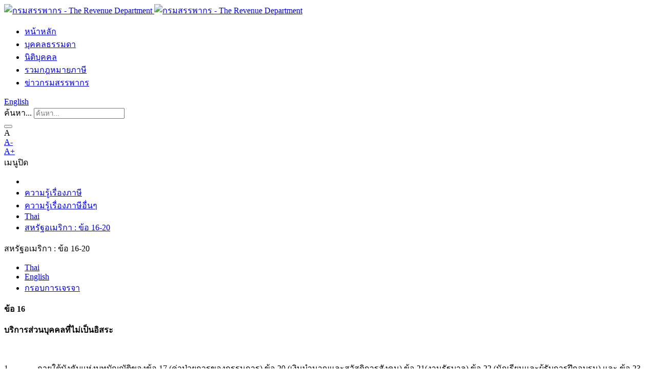

--- FILE ---
content_type: text/html; charset=utf-8
request_url: https://www.rd.go.th/2661.html
body_size: 10730
content:
<!DOCTYPE html>
<html lang="th-TH" class="no-js">
<head>

<meta charset="utf-8">
<!-- 
	do website by typo3inspire.com

	This website is powered by TYPO3 - inspiring people to share!
	TYPO3 is a free open source Content Management Framework initially created by Kasper Skaarhoj and licensed under GNU/GPL.
	TYPO3 is copyright 1998-2026 of Kasper Skaarhoj. Extensions are copyright of their respective owners.
	Information and contribution at https://typo3.org/
-->

<base href="/">


<meta name="generator" content="TYPO3 CMS" />
<meta name="keywords" content="กรมสรรพากร,ภาษี,ภาษีเงินได้,ภาษีเงินได้บุคคลธรรมดา,ภาษีหัก ณ ที่จ่าย,ภาษีเงินได้นิติบุคคล,ภาษีธุรกิจเฉพาะ,ยื่นแบบผ่านอินเทอร์เน็ต, ภาษีมูลค่าเพิ่ม,ขอคืนภาษี" />
<meta name="robots" content="index,follow" />
<meta name="author" content="กรมสรรพากร" />
<meta name="description" content="การจ่ายภาษีหน้าที่ของคนไทยทุกคน คนไทยต้องรู้จักการเสริมสร้างความรู้ความเข้าใจเรื่องภาษีเกี่ยวกับภาษีเงินได้บุคคลธรรมดา ภาษีเงินได้นิติบุคคล ภาษีมูลค่าเพิ่ม ภาษีธุรกิจเฉพาะ และอากรแสตมป์" />
<meta property="og:description" content="กรมสรรพากร จัดเก็บภาษีทันสมัย ใส่ใจบริการ ยึดมั่นธรรมภิบาล เพื่อพัฒนาการเศรษฐกิจและสังคมไทย" />
<meta property="og:type" content="website" />
<meta property="og:site_name" content="กรมสรรพากร" />
<meta property="og:image" content="typo3conf/ext/rdinter_theme13/Resources/Public/Images/og_the-revenue-department.jpg" />
<meta property="og:url" content="https://www.rd.go.th/2661.html" />
<meta property="og:title" content="สหรัฐอเมริกา : ข้อ  16-20" />
<meta name="twitter:card" content="summary" />
<meta name="twitter:site" content="@revenuedept" />
<meta name="twitter:creator" content="@revenuedept" />
<meta name="twitter:description" content="กรมสรรพากร จัดเก็บภาษีทันสมัย ใส่ใจบริการ ยึดมั่นธรรมภิบาล เพื่อพัฒนาการเศรษฐกิจและสังคมไทย" />
<meta name="twitter:image" content="typo3conf/ext/rdinter_theme13/Resources/Public/Images/og_the-revenue-department.jpg" />
<meta name="twitter:title" content="สหรัฐอเมริกา : ข้อ  16-20" />
<meta name="rdlang" content="th" />
<meta name="revisit-after" content="7 days" />
<meta name="date" content="08/12/2011" />
<meta name="category" content="knowledge" />
<meta name="keyword" content="ความรู้เรื่องภาษี,กรมสรรพากร,ภาษี,กฎหมาย,ภาษีเงินได้บุคคลธรรมดา,ภาษีเงินได้นิติบุคคล,ภาษีมูลค่าเพิ่ม,ภาษีธุรกิจเฉพาะ,อากรแสตมป์" />
<meta name="datets" content="1026283847" />









<title>สหรัฐอเมริกา : ข้อ  16-20 &#124; กรมสรรพากร - The Revenue Department (rd.go.th) </title><meta http-equiv="X-UA-Compatible" content="IE=edge">
<meta name="viewport" content="width=device-width, initial-scale=1, shrink-to-fit=no">
<link rel="icon" type="image/x-icon" href="typo3conf/ext/rdinter_theme13/Resources/Public/Icons/favicon-32x32.png"/>
<link rel="shortcut" type="image/x-icon" href="typo3conf/ext/rdinter_theme13/Resources/Public/Icons/favicon-32x32.png"/>
<link rel="apple-touch-icon" sizes="57x57" href="typo3conf/ext/rdinter_theme13/Resources/Public/Icons/apple-icon-57x57.png">
<link rel="apple-touch-icon" sizes="60x60" href="typo3conf/ext/rdinter_theme13/Resources/Public/Icons/apple-icon-60x60.png">
<link rel="apple-touch-icon" sizes="72x72" href="typo3conf/ext/rdinter_theme13/Resources/Public/Icons/apple-icon-72x72.png">
<link rel="apple-touch-icon" sizes="76x76" href="typo3conf/ext/rdinter_theme13/Resources/Public/Icons/apple-icon-76x76.png">
<link rel="apple-touch-icon" sizes="114x114" href="typo3conf/ext/rdinter_theme13/Resources/Public/Icons/apple-icon-114x114.png">
<link rel="apple-touch-icon" sizes="120x120" href="typo3conf/ext/rdinter_theme13/Resources/Public/Icons/apple-icon-120x120.png">
<link rel="apple-touch-icon" sizes="144x144" href="typo3conf/ext/rdinter_theme13/Resources/Public/Icons/apple-icon-144x144.png">
<link rel="apple-touch-icon" sizes="152x152" href="typo3conf/ext/rdinter_theme13/Resources/Public/Icons/apple-icon-152x152.png">
<link rel="apple-touch-icon" sizes="180x180" href="typo3conf/ext/rdinter_theme13/Resources/Public/Icons/apple-icon-180x180.png">
<link rel="icon" type="image/png" sizes="192x192"  href="typo3conf/ext/rdinter_theme13/Resources/Public/Icons/android-icon-192x192.png">
<link rel="icon" type="image/png" sizes="32x32" href="typo3conf/ext/rdinter_theme13/Resources/Public/Icons/favicon-32x32.png">
<link rel="icon" type="image/png" sizes="96x96" href="typo3conf/ext/rdinter_theme13/Resources/Public/Icons/favicon-96x96.png">
<link rel="icon" type="image/png" sizes="16x16" href="typo3conf/ext/rdinter_theme13/Resources/Public/Icons/favicon-16x16.png">
<link rel="manifest" href="typo3conf/ext/rdinter_theme13/Resources/Public/Icons/manifest.json">
<meta name="msapplication-TileColor" content="#ffffff">
<meta name="msapplication-TileImage" content="typo3conf/ext/rdinter_theme13/Resources/Public/Icons/ms-icon-144x144.png">
<meta name="theme-color" content="#ffffff"><!--[if gte IE 9 | !IE ]><!-->
<!--<![endif]-->
    <link
      rel="stylesheet"
      href="typo3conf/ext/rdinter_theme13/Resources/Public/assets/vendor/bootstrap/css/bootstrap.min.css"
      type="text/css"
    />
    <link
      rel="stylesheet"
      href="typo3conf/ext/rdinter_theme13/Resources/Public/assets/vendor/slick/slick.css"
      type="text/css"
    />
	<link
      rel="stylesheet"
      href="typo3conf/ext/rdinter_theme13/Resources/Public/assets/vendor/fontawesome/css/fontawesome.min.css"
      type="text/css"
    />
	<link
      rel="stylesheet"
      href="typo3conf/ext/rdinter_theme13/Resources/Public/assets/vendor/fontawesome/css/all.min.css"
      type="text/css"
    />
	<link
      rel="stylesheet"
      href="typo3conf/ext/rdinter_theme13/Resources/Public/assets/vendor/fontawesome/css/brands.min.css"
      type="text/css"
    />
	<link
      rel="stylesheet"
      href="typo3conf/ext/rdinter_theme13/Resources/Public/assets/vendor/fontawesome/css/fontawesome.min.css"
      type="text/css"
    />
	<link rel="stylesheet" href="typo3conf/ext/rdinter_theme13/Resources/Public/assets/css/main.css" type="text/css" />
	<link rel="stylesheet" href="typo3conf/ext/rdinter_theme13/Resources/Public/assets/css/content.css" type="text/css" >
	<link rel="stylesheet" href="typo3conf/ext/rdinter_theme13/Resources/Public/assets/css/print.css" type="text/css" media="print"  >
	<style>
	@keyframes fadein{
		0% { opacity:0; }
		66% { opacity:0; }
		100% { opacity:1; }
	}

	@-webkit-keyframes fadein{
		0% { opacity:0; }
		66% { opacity:0; }
		100% { opacity:1; }
	}
	</style><meta name="style-css" content="a7c47b4f418b2b7eec62b00e68b5350f" />
<link rel="canonical" href="/2661.html"/>
</head>
<body id="pageID-2661" class="fade-in">
    <header>
      <div class="xl-header">
        <div class="header-bar"></div>
        <div class="header-main">
          <div class="header-container">
            <div class="main">
              <div class="main-logo">
                <a class="d-block" href="/272.html" title="หน้าหลัก - กรมสรรพากร">
<img alt="กรมสรรพากร - The Revenue Department" src="typo3conf/ext/rdinter_theme13/Resources/Public/assets/images/Logo-2021.svg" class="logo-dark" />
<img alt="กรมสรรพากร - The Revenue Department" src="typo3conf/ext/rdinter_theme13/Resources/Public/assets/images/Logo-2021-white.svg" class="logo-light"/>
</a>
              </div>
              <div class="main-menu"><ul><li><a href="/272.html" title="หน้าหลัก">หน้าหลัก</a></li><li><a href="/62336.html" title="บุคคลธรรมดา">บุคคลธรรมดา</a></li><li><a href="/62319.html" title="นิติบุคคล">นิติบุคคล</a></li><li><a href="/284.html" title="รวมกฎหมายภาษี">รวมกฎหมายภาษี</a></li><li><a href="/27208.html" title="ข่าวกรมสรรพากร">ข่าวกรมสรรพากร</a></li></ul></div>
              <div class="main-right">
                <div class="main-lang">
                  <a title="Click to visit Revenue Department English website" href="english/"><em class="icomoon-global"></em> English</a>
                </div>
                <div class="main-search">
					<form action="https://searchinter.rd.go.th/search/" method="get" target="_blank">
                    <div class="input-box">
                      <div>
						  <!--<label for="text-search" class="d-none">ค้นหา...</label>
						  <input type="text" name="text-search" id="text-search" placeholder="ค้นหา..." />--> 
						  <label for="q" class="d-none">ค้นหา...</label>
						  <input type="text" name="q" id="q" placeholder="ค้นหา..." />
						  <input type="hidden" name="num" id="num" value="10"/>
					  </div>
                    </div>
                    <button><span class="icomoon-search"></span></button>
					</form>
                </div>
                <div class="main-accessibility">
                  <div class="actions">
                    <div class="item">
                      <span>A</span>
                      <div class="list action-size-list">
                        <div>
                          <a href="#" title="ลดขนาดตัวอักษร"  class="action-size" data-text-size="down">
                            <div class="icon">A-</div>
                          </a>
                          <a href="#" title="เพิ่มขนาดตัวอักษร"  class="action-size" data-text-size="up">
                            <div class="icon">A+</div>
                          </a>
                        </div>
                      </div>
                    </div>
                    <div class="item">
                      <div class="action-theme-list">
                        <a href="#" title="ลดความสว่างของพื้นหลัง" class="action-theme">
                          <div class="icon">
                            <span
                              class="icomoon-brightness-contrast icon-dark"
                            ></span>
                            <span class="icomoon-sun1 icon-light"></span>
                          </div>
                        </a>
                      </div>
                    </div>
                  </div>
                </div>
              </div>
            </div>
          </div>
        </div>
      </div>
      <div class="xs-header">
        <div class="header-container">
          <div class="xs-header-row">
            <div class="xs-logo" data-append=".main-logo"></div>
            <div class="xs-menu-bars">
              <span class="bars"></span>
              <span class="text"><span>เมนู</span><span>ปิด</span></span>
            </div>
            <div class="xs-menu-expand">
              <div class="xs-menu-content">
                <div
                  class="xs-subpage-links"
                  data-append=".subpage-links"
                ></div>
                <div class="xs-menu-list" data-append=".main-menu"></div>
                <div class="xs-actions">
                  <div
                    class="xs-action-language"
                    data-append=".main-lang"
                  ></div>
                  <div
                    class="xs-action-size"
                    data-append=".action-size-list"
                  ></div>
                  <div
                    class="xs-action-theme"
                    data-append=".action-theme-list"
                  ></div>
                </div>
                <div class="xs-search-box" data-append=".main-search"></div>
              </div>
            </div>
          </div>
        </div>
      </div>
    </header>
    <main>
	<div itemscope="itemscope" itemtype="http://schema.org/Article">
      <div class="content-breadcrumb">
        <div class="container">
          <ul><li>
	<a href="/" title="หน้าหลัก - กรมสรรพากร - The Revenue Department (rd.go.th)">
		<em class="icomoon-home"></em>
	</a>
	</li><li><a href="/286.html" target="_self" title="ความรู้เรื่องภาษี">ความรู้เรื่องภาษี</a></li><li><a href="/46682.html" target="_self" title="ความรู้เรื่องภาษีอื่นๆ">ความรู้เรื่องภาษีอื่นๆ</a></li><li><a href="/765.html" target="_self" title="Thai">Thai</a></li><li><span><a href="/2661.html" target="_self" title="สหรัฐอเมริกา : ข้อ  16-20">สหรัฐอเมริกา : ข้อ  16-20</a></span></li></ul>
        </div>
      </div>
      <div class="content-page-column">
        <div class="container">
          <div class="row">
            <div class="col-side col-md-3">
              <div class="link-list-line">
                <div class="xs-title xs-toggle-nav">สหรัฐอเมริกา : ข้อ  16-20</div>
                <div class="list-menu xs-toggle-content">
                  <ul><li><a href="/765.html" title="Thai" class="active">Thai</a></li><li><a href="/english/766.html" target="_blank" title="English">English</a></li><li><a href="/43103.html" title="กรอบการเจรจา">กรอบการเจรจา</a></li></ul>
                </div>
              </div>
            </div>
            <div class="font-light-sarabun fs-16 col-md-9 py-4" >
				<div class="col-main static-content">
				  
<div id="c18353" class="frame frame-default frame-type-text frame-layout-0"><p class="ac"><a name="article16"></a><b>ข้อ </b><b>16 </b></p><p class="ac"><b>บริการส่วนบุคคลที่ไม่เป็นอิสระ</b></p><p> </p><p class="MsoNormal">1.             ภายใต้บังคับแห่งบทบัญญัติของข้อ 17 (ค่าป่วยการของกรรมการ) ข้อ 20 (เงินบำนาญและสวัสดิการสังคม) ข้อ 21(งานรัฐบาล) ข้อ 22 (นักเรียนและผู้รับการฝึกอบรม) และ ข้อ 23 (ครู) เงินเดือน ค่าจ้าง และค่าตอบแทนอย่างอื่นที่คล้ายคลึงกัน ซึ่งผู้มีถิ่นที่อยู่ในรัฐผู้ทำสัญญารัฐหนึ่งได้รับในส่วนที่เกี่ยวกับการจ้างงานจะเก็บภาษีได้เฉพาะในรัฐนั้น เว้นแต่การจ้างงานนั้นได้กระทำในรัฐผู้ทำสัญญาอีกรัฐหนึ่ง ถ้ามีการจ้างงานเช่นว่านั้น ค่าตอบแทนที่ได้รับจากการนั้นอาจเก็บภาษีได้ในอีกรัฐหนึ่งนั้น </p><p> </p><p class="MsoNormal">2.             แม้จะมีบทบัญญัติของวรรค 1 ค่าตอบแทนที่ผู้มีถิ่นที่อยู่ในรัฐผู้ทำสัญญารัฐหนึ่งได้รับในส่วนที่เกี่ยวกับการจ้างงานที่กระทำในรัฐผู้ทำสัญญาอีกรัฐหนึ่ง จะเก็บภาษีได้เฉพาะในรัฐผู้ทำสัญญาที่กล่าวถึงรัฐแรก ถ้า </p><p> </p><p class="MsoNormal">                 (ก)          ผู้รับอยู่ในรัฐหนึ่งนั้นชั่วระยะเวลาหนึ่งหรือหลายระยะเวลา ซึ่งรวมกันไม่เกินกว่า 183 วัน ภายในระยะเวลา 12 เดือนใด ๆ ที่เริ่มต้นหรือสิ้นสุดในปีรัษฎากรที่เกี่ยวข้อง </p><p> </p><p class="MsoNormal">                 (ข)          ค่าตอบแทนนั้นจ่ายโดย หรือในนามของนายจ้างผู้ซึ่งมิได้เป็นผู้มีถิ่นที่อยู่ในอีกรัฐหนึ่ง และ </p><p> </p><p class="MsoNormal">                 (ค)          ค่าตอบแทนนั้นมิได้ตกเป็นภาระแก่สถานประกอบการถาวรหรือฐานประกอบการประจำซึ่งนายจ้างมีอยู่ในอีกรัฐหนึ่งนั้น </p><p> </p><p class="MsoNormal">3.             โดยไม่ต้องคำนึงถึงบทบัญญัติในวรรคก่อน ๆ ของข้อนี้ ค่าตอบแทนที่ได้รับในส่วนที่เกี่ยวกับการทำงานในเรือหรืออากาศยานที่ใช้ดำเนินการในการจราจรระหว่างประเทศโดยวิสาหกิจของรัฐผู้ทำสัญญารัฐหนึ่ง อาจเก็บภาษีได้ในรัฐผู้ทำสัญญาที่วิสาหกิจนั้นเป็นผู้มีถิ่นที่อยู่</p><p> </p><p> </p><p class="ac"><a name="article17"></a><b>ข้อ </b><b>17 </b></p><p class="ac"><b>ค่าป่วยการของกรรมการ</b></p><p> </p><p class="MsoNormal">                 ค่าป่วยการของกรรมการ และเงินที่ชำระอย่างอื่นอันคล้ายคลึงกันซึ่งผู้มีถิ่นที่อยู่ในรัฐผู้ทำสัญญารัฐหนึ่งได้รับในฐานะที่เป็นสมาชิกในคณะกรรมการหรือเป็นผู้ที่ได้รับมอบหมายของกรรมการ ปฏิบัติหน้าที่ในฐานะกรรมการของบริษัทซึ่งมีถิ่นที่อยู่ในรัฐ ผู้ทำสัญญาอีกรัฐหนึ่ง อาจเก็บภาษีได้ในอีกรัฐหนึ่งนั้น ยกเว้น การปฏิบัติหน้าที่ดังกล่าวได้กระทำในรัฐผู้ทำสัญญาที่กล่าวถึงรัฐแรก</p><p> </p><p> </p><p class="ac"><a name="article18"></a><b>ข้อ </b><b>18 </b></p><p class="ac"><b>การจำกัดสิทธิประโยชน์</b></p><p> </p><p class="MsoNormal">1.             บุคคลผู้มีถิ่นที่อยู่ในรัฐผู้ทำสัญญารัฐหนึ่งและได้รับเงินได้จากรัฐผู้ทำสัญญาอีกรัฐหนึ่งจะได้รับสิทธิประโยชน์ทั้งหมดจากอนุสัญญานี้ ในรัฐผู้ทำสัญญาอีกรัฐหนึ่งนั้นถ้าเพียงแต่บุคคลดังกล่าวเป็น </p><p> </p><p class="MsoNormal">                 (ก)          บุคคลธรรมดา</p><p> </p><p class="MsoNormal">                 (ข)          รัฐผู้ทำสัญญารัฐหนึ่ง หรือ ส่วนราชการ หรือ องค์การบริหารส่วนท้องถิ่นของรัฐนั้น </p><p> </p><p class="MsoNormal">                 (ค)          บุคคล </p><p> </p><p class="MsoNormal">                                 (1)          มากกว่าร้อยละ 50 ของผลประโยชน์ (หรือในกรณีของบริษัทมากกว่าร้อยละ 50 ของจำนวนหุ้นของแต่ละระดับของหุ้น) เป็นเจ้าของโดยตรงหรือทางอ้อมโดยบุคคลผู้มีสิทธิได้รับประโยชน์ตามอนุสัญญานี้ภายใต้อนุวรรค (ก) (ข) (ง) (จ) หรือ (ฉ) หรือโดยผู้ที่มีสัญชาติสหรัฐและ </p><p> </p><p class="MsoNormal">                                 (2)          มากกว่าร้อยละ 50 ของเงินได้ทั้งหมดที่ไม่ได้ใช้โดยตรงหรือทางอ้อมเพื่อความรับผิด (รวมทั้งความรับผิดสำหรับดอกเบี้ยหรือค่าสิทธิ) กับบุคคลที่ไม่มีสิทธิได้รับประโยชน์ตามอนุสัญญานี้ภายใต้อนุวรรค (ก) (ข) (ง) (จ) หรือ (ฉ) หรือ ผู้ที่ไม่มีสัญชาติสหรัฐ</p><p> </p><p class="MsoNormal">                 (ง)          บริษัทซึ่งระดับแรกของหุ้นมีการซื้อขายส่วนใหญ่ และเป็นปกติวิสัยในตลาดหลักทรัพย์ที่ได้รับการยอมรับ</p><p> </p><p class="MsoNormal">                 (จ)          บริษัทที่ถูกเป็นเจ้าของทั้งหมด โดยตรงหรือทางอ้อมโดยบริษัทที่ระบุในอนุวรรค (ง) โดยมีเงื่อนไขว่าแต่ละบริษัทที่มีส่วนเป็นเจ้าของกรรมสิทธิซึ่งอยู่ในข้อกำหนดที่ใช้ควบคุมตามอนุวรรคนี้เป็นผู้มีถิ่นที่อยู่ในรัฐผู้ทำสัญญารัฐหนึ่ง หรือ </p><p> </p><p class="MsoNormal">                 (ฉ)          หน่วยซึ่งเป็นองค์กรที่มิได้แสวงหากำไรและโดยสถานะภาพ ดังกล่าวได้รับยกเว้นภาษีเงินได้ในรัฐผู้ทำสัญญาที่ตนเป็นผู้มีถิ่นที่อยู่ โดยมีเงื่อนไขว่า มากกว่าครึ่งของผู้รับประโยชน์ สมาชิก หรือผู้เข้าร่วมในองค์กร ดังกล่าวคือบุคคลที่มีสิทธิที่จะได้รับประโยชน์ของอนุสัญญานี้ </p><p> </p><p class="MsoNormal">2.             บุคคลซึ่งเป็นผู้มีถิ่นที่อยู่ของรัฐผู้ทำสัญญารัฐหนึ่งและดำเนินการควบคุมกิจกรรมในการค้าและธุรกิจในรัฐผู้ทำสัญญารัฐหนึ่งนั้น (นอกเหนือจากธุรกิจการจัดการหรือบริหารการลงทุน ยกเว้นกิจกรรมที่เป็นกิจกรรมการธนาคารหรือการประกันภัยที่กระทำโดยธนาคาร หรือบริษัทประกันภัย) แม้จะมีบทบัญญัติของวรรค 1 จะมีสิทธิได้รับประโยชน์ตามอนุสัญญาในส่วนที่เกี่ยวกับรายการเงินได้ใดๆ ที่ได้รับจากรัฐผู้ทำสัญญาอีกรัฐหนึ่ง ถ้า </p><p> </p><p class="MsoNormal">                 (ก)           (1)          เงินได้ซึ่งได้รับจากรัฐผู้ทำสัญญาอีกรัฐหนึ่ง ในส่วนที่เกี่ยวกับการค้าหรือธุรกิจที่กระทำในรัฐผู้ทำสัญญาที่กล่าวถึงรัฐแรก และ </p><p> </p><p class="MsoNormal">                                 (2)          การค้าหรือธุรกิจที่กระทำในรัฐผู้ทำสัญญาที่กล่าวถึงรัฐแรกเกี่ยวข้องเป็นส่วนใหญ่กับธุรกิจหรือกิจกรรมที่ก่อให้เกิดเงินได้ในรัฐผู้ทำสัญญาอีกรัฐหนึ่งหรือ </p><p> </p><p class="MsoNormal">                 (ข)          เงินได้ซึ่งได้รับจากรัฐผู้ทำสัญญาอีกรัฐหนึ่งซึ่งเกี่ยวข้องโดยตรงกับการค้าหรือธุรกิจที่กระทำในรัฐผู้ทำสัญญาที่กล่าวถึงรัฐแรก</p><p> </p><p class="MsoNormal">3.             ผู้มีถิ่นที่อยู่ในประเทศไทยซึ่งเป็น "กิจการวิเทศธนกิจ" ตามคำที่นิยามไว้ภายใต้กฎหมายของประเทศไทยจะไม่มีสิทธิได้รับประโยชน์ใดๆ ในสหรัฐ ภายใต้อนุสัญญานี้ ในส่วนที่เกี่ยวข้องกับเงินได้ใดๆ ซึ่งกิจการดังกล่าวได้รับจากประเทศสหรัฐ</p><p> </p><p class="MsoNormal">4.             ถึงแม้กระนั้น บุคคลซึ่งไม่มีสิทธิได้รับประโยชน์ตามอนุสัญญาตามบทบัญญัติของวรรคก่อนนี้ อาจได้รับประโยชน์ของอนุสัญญาถ้าเจ้าหน้าที่ผู้มีอำนาจของรัฐซึ่งเงินได้ที่กล่าวถึงเกิดขึ้นจะกำหนดให้ </p><p> </p><p class="MsoNormal">5.             เพื่อความมุ่งประสงค์ของวรรค 1 คำว่า "ตลาดหลักทรัพย์ที่ได้รับการยอมรับ" หมายถึง </p><p> </p><p class="MsoNormal">                 (ก)          NASDAQ System ซึ่งเป็นเจ้าของโดย National Association of Securities Dealers, Inc. และตลาดหลักทรัพย์ใดๆ ที่จดทะเบียนกับ Securities and Exchange Commission เป็น National Securities Exchange เพื่อความมุ่งประสงค์ของพระราชบัญญัติตลาดหลักทรัพย์ 1934 </p><p> </p><p class="MsoNormal">                 (ข)          ตลาดหลักทรัพย์ใด ๆ ที่ได้รับการยอมรับโดยคณะกรรมการกำกับหลักทรัพย์และตลาดหลักทรัพย์แห่งประเทศไทย และ </p><p> </p><p class="MsoNormal">                 (ค)          ตลาดหลักทรัพย์อื่นใดที่ตกลงโดยเจ้าหน้าที่ผู้มีอำนาจของรัฐผู้ทำสัญญาทั้งสองรัฐ </p><p> </p><p class="MsoNormal">6.             ภายใต้บทบัญญัติใดๆ ของอนุสัญญานี้ เงินได้ที่เกิดขึ้นในรัฐผู้ทำสัญญารัฐหนึ่งได้รับการปลดภาระทั้งหมดหรือบางส่วนจากภาษีในรัฐผู้ทำสัญญารัฐนั้น และภายใต้กฎหมายที่บังคับใช้ในรัฐผู้ทำสัญญาอีกรัฐหนึ่ง ในส่วนที่เกี่ยวกับเงินได้ที่กล่าวถึงบุคคลที่เข้าข่ายเสียภาษี โดยการอ้างอิงจำนวนของเงินได้ซึ่งส่งไปหรือได้รับในรัฐผู้ทำสัญญาอีกรัฐหนึ่ง และโดยมิได้อ้างอิงจำนวนเงินได้ทั้งหมด การปลดภาระที่ยอมให้ภายใต้อนุสัญญานี้ในรัฐผู้ทำสัญญาที่กล่าวถึงรัฐแรกจะใช้บังคับเฉพาะกับจำนวนเงินได้เท่าที่ได้ส่งออกไปหรือได้รับในรัฐผู้ทำสัญญาอีกรัฐหนึ่งระหว่างปีปฏิทินที่เงินได้ดังกล่าวเกิดขึ้นในปีต่อมา </p><p> </p><p class="MsoNormal">7.             เจ้าหน้าที่ผู้มีอำนาจของรัฐผู้ทำสัญญารัฐหนึ่งจะแลกเปลี่ยนข้อมูลดังกล่าวตราบเท่าที่จำเป็นสำหรับการดำเนินการตามบทบัญญัติของข้อนี้ </p><p> </p><p> </p><p class="ac"><a name="article19"></a><b>ข้อ </b><b>19 </b></p><p class="ac"><b>นักแสดงและนักกีฬา</b></p><p> </p><p class="MsoNormal">1.             แม้จะมีบทบัญญัติของข้อ 15 (บริการส่วนบุคคลที่เป็นอิสระ) และ ข้อ 16 (บริการส่วนที่บุคคลที่ไม่เป็นอิสระ) เงินได้ที่ผู้มีถิ่นที่อยู่ในรัฐผู้ทำสัญญารัฐหนึ่งได้รับในฐานะนักแสดง อาทิ นักแสดง ละคร ภาพยนตร์ วิทยุหรือโทรทัศน์ หรือนักดนตรีหรือในฐานะนักกีฬา จากกิจกรรมส่วนบุคคลของตนที่กระทำในรัฐผู้ทำสัญญาอีกรัฐหนึ่งอาจเก็บภาษีได้ในอีกรัฐหนึ่งนั้น ยกเว้นจำนวนทั้งหมดที่ได้รับโดยนักแสดงหรือนักกีฬาดังกล่าวจากกิจกรรมเช่นว่านั้นที่ไม่เกิน 100 ดอลล่าร์สหรัฐ หรือ เป็นเงินไทยในจำนวนเทียบเท่าต่อวัน หรือเป็นจำนวนรวมกันไม่เกิน 3,000 ดอลล่าร์สหรัฐ หรือเป็นเงินไทย ในจำนวนเทียบเท่าในปีภาษีที่เกี่ยวข้อง</p><p> </p><p class="MsoNormal">2.             ในกรณีเงินได้ในส่วนที่เกี่ยวกับกิจกรรมที่กระทำโดยนักแสดง หรือนักกีฬาตามความสามารถของตนนั้นมิได้เกิดขึ้นกับตัวนักแสดงหรือนักกีฬา แต่เกิดขึ้นกับบุคคลอื่น โดยไม่ต้องคำนึงถึงบทบัญญัติของข้อ 7 (กำไรจากธุรกิจ)ข้อ 15 (บริการส่วนบุคคลที่เป็นอิสระ) และ ข้อ 16 (บริการส่วนบุคคลที่ไม่เป็นอิสระ) เงินได้ของบุคคลอื่นนั้นอาจเก็บภาษีได้ในรัฐผู้ทำสัญญาที่กิจกรรมนั้น ๆ ของนักแสดง หรือนักกีฬาได้กระทำขึ้น เว้นแต่จะกำหนดว่าไม่มีทั้งนักแสดง หรือนักกีฬา หรือบุคคล ได้เกี่ยวข้องโดยตรง หรือโดยทางอ้อมในกำไรของอีกบุคคลหนึ่งนั้นในลักษณะใดก็ตาม รวมถึงรายรับจากค่าตอบแทนที่ผ่อนชำระภายหลัง โบนัส ค่าธรรมเนียม เงินปันผล การแบ่งสรรระหว่างหุ้นส่วน และการแบ่งสรรอื่น ๆ </p><p> </p><p class="MsoNormal">3.             บทบัญญัติของวรรค 1 และ 2 ของข้อนี้ จะไม่ใช้บังคับกับค่าตอบแทน หรือ กำไร เงินเดือน ค่าจ้าง และเงินได้อื่น ๆ ที่คล้ายคลึงกันซึ่งได้รับจากกิจกรรมที่กระทำในรัฐผู้ทำสัญญารัฐหนึ่งโดยนักแสดงสาธารณะ ถ้าการมาเยือนรัฐผู้ทำสัญญารัฐนั้นได้รับการอุดหนุนส่วนใหญ่จากกองทุนสาธารณะของรัฐผู้ทำสัญญาอีกรัฐหนึ่งรวมทั้งส่วนราชการหรือองค์การบริหารส่วนท้องถิ่นใด ๆ ของรัฐผู้ทำสัญญาอีกรัฐหนึ่งนั้น </p><p> </p><p> </p><p class="ac"><a name="article20"></a><b>ข้อ </b><b>20 </b></p><p class="ac"><b>เงินบำนาญและสวัสดิการสังคม</b></p><p> </p><p class="MsoNormal">1.             ภายใต้บังคับแห่งบทบัญญัติของวรรค 2 ของข้อ 21 (งานรัฐบาล) เงินบำนาญและค่าตอบแทนอื่น ๆ ที่คล้ายคลึงกันที่จ่ายให้แก่ผู้มีถิ่นที่อยู่ในรัฐผู้ทำสัญญารัฐหนึ่งเพื่อเป็นค่าตอบแทน สำหรับการทำงานในอดีตจะเก็บภาษีได้เฉพาะในรัฐนั้น </p><p> </p><p class="MsoNormal">2.             แม้จะมีบทบัญญัติของวรรค 1 ผลประโยชน์จากสวัสดิการสังคมและเงินบำนาญสาธารณะอื่น ๆ ที่คล้ายคลึงกัน ซึ่งรัฐผู้ทำสัญญารัฐหนึ่งจ่ายให้ผู้มีถิ่นที่อยู่ในรัฐผู้ทำสัญญาอีกรัฐหนึ่ง หรือ ผู้มีสัญชาติสหรัฐ อาจเก็บภาษีได้เฉพาะในรัฐที่กล่าวถึงรัฐแรก </p><p> </p><p class="MsoNormal">3.             เบี้ยรายปีที่ได้รับและเป็นเจ้าของผลประโยชน์โดยผู้มีถิ่นที่อยู่ในรัฐผู้ทำสัญญารัฐหนึ่งจะเก็บภาษีได้เฉพาะในรัฐนั้น คำว่า "เบี้ยรายปี" ตามที่ใช้ในวรรคนี้ หมายถึง จำนวนเงินที่ระบุว่าเป็นการจ่ายตามระยะเวลาที่กำหนดระหว่างจำนวนปีที่กำหนดภายใต้ข้อผูกมัดที่จ่ายคืนให้เพื่อเป็นการตอบแทนที่เหมาะสมและเต็มที่(นอกเหนือจากการทำงานให้) </p><p> </p><p class="MsoNormal">4.             เงินค่าเลี้ยงดูที่จ่ายให้กับผู้มีถิ่นที่อยู่ในรัฐผู้ทำสัญญารัฐหนึ่งจะเก็บภาษีได้เฉพาะ ในรัฐนั้นคำว่า "เงินค่าเลี้ยงดู" ตามที่ใช้ในวรรคนี้ หมายถึง การจ่ายเงินเป็นงวดตาม ข้อตกลงแยกกันที่ทำเป็นลายลักษณ์อักษร หรือคำสั่งศาลให้หย่า ค่าใช้จ่ายในการหย่า หรือภาระการเลี้ยงดู ซึ่งการจ่ายนั้นพึงเก็บภาษีได้จากผู้รับตามกฎหมายของรัฐซึ่งผู้นั้นมีถิ่นที่อยู่ </p><p> </p><p class="MsoNormal">5.             การจ่ายเงินเป็นงวด ที่ไม่เกี่ยวข้องกับวรรค 4 สำหรับเงินค่าอุปการะบุตรซึ่งกำหนดขึ้นตามข้อตกลงแยกกันที่ทำเป็นลายลักษณ์อักษร หรือคำสั่งศาลให้หย่า ค่าใช้จ่ายใน การหย่า หรือ ภาระการเลี้ยงดูที่จ่ายโดยผู้มีถิ่นที่อยู่ในรัฐผู้ทำสัญญารัฐหนึ่งให้กับผู้มีถิ่นที่อยู่ในรัฐผู้ทำสัญญาอีกรัฐหนึ่ง จะเก็บภาษีได้เฉพาะในรัฐที่กล่าวรัฐแรก </p></div>


<div id="c19218" class="frame frame-default frame-type-text frame-layout-0"><p></p><table border="0"><tbody><tr><td><p class="ar"><strong>หน้าที่ <a href="/2664.html" target="_self">1</a><a href="/2663.html" target="_self">2</a><a href="/2662.html" target="_self">3</a><a href="/2661.html" target="_self">4</a><a href="/2660.html" target="_self">5</a><a href="/2659.html" target="_self">6</a></strong></p><p><strong>ข้อ : <a href="/2664.html#article1" target="_self">[ 1 ]</a><a href="/2664.html#article2" target="_self">[ 2 ]</a><a href="/2664.html#article3" target="_self">[ 3 ]</a><a href="/2664.html#article4" target="_self">[ 4 ]</a><a href="/2664.html#article5" target="_self">[ 5 ]</a><a href="/2663.html#article6" target="_self"> [ 6 ]</a><a href="/2663.html#article7" target="_self">[ 7 ]</a><a href="/2663.html#article8" target="_self">[ 8 ]</a><a href="/2663.html#article9" target="_self">[ 9 ]</a><a href="/2663.html#article10" target="_self">[ 10 ]</a><a href="/2662.html#article11" target="_self">[ 11 ]</a><a href="/2662.html#article12" target="_self">[ 12 ]</a><a href="/2662.html#article13" target="_self">[ 13 ]</a><a href="/2662.html#article14" target="_self">[ 14 ]</a><a href="/2662.html#article15" target="_self">[ 15 ]</a><a href="/2661.html#article16" target="_self">[ 16 ]</a><a href="/2661.html#article17" target="_self">[ 17 ]</a><a href="/2661.html#article18" target="_self">[ 18 ]</a><a href="/2661.html#article19" target="_self">[ 19 ]</a><a href="/2661.html#article20" target="_self">[ 20 ]</a><a href="/2660.html#article21" target="_self">[ 21 ]</a><a href="/2660.html#article22" target="_self">[ 22 ]</a><a href="/2660.html#article23" target="_self">[ 23 ]</a><a href="/2660.html#article24" target="_self">[ 24 ]</a><a href="/2660.html#article25" target="_self">[ 25 ]</a><a href="/2659.html#article26" target="_self">[ 26 ]</a><a href="/2659.html#article27" target="_self">[ 27 ]</a><a href="/2659.html#article28" target="_self">[ 28 ]</a><a href="/2659.html#article29" target="_self">[ 29 ]</a><a href="/2659.html#article30" target="_self">[ 30 ]</a><a href="/2659.html#article31" target="_self">[ 31 ]</a></strong></p></td></tr></tbody></table><p> </p></div>

										  
				</div>              
            </div>
          </div>
		  <div class="row">
			<div class="col-12 py-3">
				<p>&nbsp;</p><div class="page-lastupdate">ปรับปรุงล่าสุด:&nbsp;08-12-2011</div>
			</div>
		  </div>
        </div>
      </div>
	</div>
    </main>
	<hr/>
	<footer>
      <div class="footer-main">
        <div class="container">
          <div class="row">
            <div class="col-md-8">
              <div class="footer-links">
				<div class="xs-title-nav">เมนู</div>
				  <div class="link-list">
					<ul>
					  <li><a title="เกี่ยวกับกรม" href="282.html"> เกี่ยวกับกรมสรรพากร</a></li>
					  <li><a title="ข่าวสารกรมสรรพากร" href="19.html"> ข่าวกรมสรรพากร</a></li>
					  <li><a title="สมัครเข้ารับราชการ" href="40733.html">สมัครเข้ารับราชการ</a></li>
					  <!--<li><a title="สรรพากรสาส์น" target="_blank" href="https://www.sanpakornsarn.com/"> สรรพากรสาส์น</a></li>-->
					  <li><a title="คู่มือสำหรับประชาชน" target="_blank" href="26179.html">คู่มือสำหรับประชาชน</a></li>
					  <li><a title="แจ้งเบาะแสหลีกเลี่ยงภาษี" href="10613.html"> แจ้งเบาะแสหลีกเลี่ยงภาษี</a></li>
					  <li><a target="_blank" title="RD KNOWLEDGE" href="http://interapp4.rd.go.th/call_center_inter/src/call_main.php">RD KNOWLEDGE</a></li>
					  <li><a title="&quot;ขอคืนเงินภาษี&quot; มีคำตอบ" href="63437.html">"ขอคืนเงินภาษี" มีคำตอบ</a></li>	
					  <li><a title="FAQ" href="13636.html">FAQ</a></li>
					  <li><a title="รายชื่อผู้ให้บริการจัดทำหรือนำส่งข้อมูลอิเล็กทรอนิกส์" href="https://efiling.rd.go.th/ef-cms-web/service-provider">รายชื่อผู้ให้บริการจัดทำหรือนำส่งข้อมูลอิเล็กทรอนิกส์</a></li>
					  <li><a title="B-READY ด้านภาษีโดยธนาคารโลก" href="67131.html">B-READY ด้านภาษีโดยธนาคารโลก</a></li>
					  <li><a title="ศูนย์ข้อมูลข่าวสารอิเล็กทรอนิกส์ของราชการ กรมสรรพากร" href="https://infocenter.oic.go.th/กรมสรรพากร">ศูนย์ข้อมูลข่าวสารอิเล็กทรอนิกส์ของราชการ กรมสรรพากร</a></li>
					  <li><a title="แบบสอบถามความพึงพอใจต่อการใช้สารสนเทศจากเว็บไซต์กรมสรรพากร" target="_blank" href="survey/thai-satisfaction-survey/" class="external">สอบถามความพึงพอใจการใช้งานเว็บไซต์</a></li> 
					</ul>
					<ul>
					  <li><a title="สำนักงานบัญชีตัวแทน" href="52303.html"> สำนักงานบัญชีตัวแทน</a></li>
					  <li><a title="ผู้ตรวจสอบและรับรองบัญชีภาษีอากร" href="13767.html"> ผู้ตรวจสอบและรับรองบัญชี</a></li>
					  <li><a title="E-Commerce" href="53537.html">E-Commerce</a></li>
					  <li><a title="SMEs" href="33892.html">ผู้ประกอบการ SMEs</a></li>
					  <li><a title="E-Tax Info" href="291.html">E-Tax Info</a></li>
					  <li><a title="ภาษีระหว่างประเทศ" href="67656.html">ภาษีระหว่างประเทศ</a></li>
					  <li><a title="เครื่องมือช่วยคำนวณเครดิตภาษีสำหรับผู้มีเงินได้จากต่างประเทศ (กรณีภาษีเงินได้บุคคลธรรมดา)" href="68221.html">เครื่องมือช่วยคำนวณเครดิตภาษีสำหรับผู้มีเงินได้จากต่างประเทศ</br> (กรณีภาษีเงินได้บุคคลธรรมดา)</a></li>
					  <li><a title="บันทึกการบริจาค e-Donation" href="27740.html">บันทึกการบริจาค e-Donation</a></li>
					  <li><a title="ตรวจสอบรายชื่อผู้ประกอบการเข้าระบบ e-Tax Invoice" href="https://etax.rd.go.th/ETAXSEARCH/normal_person.html">ตรวจสอบรายชื่อผู้ประกอบการเข้าระบบ e-Tax Invoice & e-Receipt</a></li>
					  <li><a title="มาตรฐานด้านเทคโนโลยีสารสนเทศและการสื่อสาร กรมสรรพากร" href="65244.html">มาตรฐานด้านเทคโนโลยีสารสนเทศและการสื่อสาร กรมสรรพากร</a></li>
					  <li><a title="การจัดเก็บภาษีส่วนเพิ่ม" href="67365.html">การจัดเก็บภาษีส่วนเพิ่ม</a></li>
					  
					</ul>
					<ul>
					  <li><a title="สำหรับเจ้าหน้าที่" href="33887.html"> สำหรับเจ้าหน้าที่</a></li>
					  <li><a title="แนะนำเว็บไซต์" href="318.html"> แนะนำเว็บไซต์</a></li>
					  <li><a title="การคุ้มครองข้อมูลส่วนบุคคล" href="62835.html">การคุ้มครองข้อมูลส่วนบุคคล</a></li>
					  <li><a title="ธรรมาภิบาลข้อมูล" href="66902.html">ธรรมาภิบาลข้อมูล</a></li>
					  <li><a title="นโยบายเว็บไซต์" href="56995.html"> นโยบายเว็บไซต์</a></li>
					  <li><a title="นโยบายเว็บไซต์" href="63576.html"> นโยบายคุกกี้ (Cookie Policy)</a></li>
					  <li><a title="นโยบายเว็บไซต์" href="63575.html"> นโยบายความมั่นคงปลอดภัยเว็บไซต์</a></li>
					  <li><a title="แผนผังเว็บไซต์" href="319.html"> แผนผังเว็บไซต์</a></li>
					  <li><a title="แผนที่สำนักงานใหญ่" target="_blank" href="https://goo.gl/maps/a6U1xyostNhT4CtKA"> แผนที่สำนักงานใหญ่</a></li> 
					  <li><a title="ติดต่อเรา" href="39490.html"> ติดต่อเรา</a></li> 
					  <li><a title="ช่องทางอิเล็กทรอนิกส์" href="https://www.rd.go.th/rdeservice/">  ช่องทางอิเล็กทรอนิกส์ (ตาม พ.ร.บ. การปฏิบัติราชการทางอิเล็กทรอนิกส์) www.rd.go.th/rdeservice</a></li>	
					  <li><a title="สถิติผู้เข้าชม Website กรมสรรพากร" href="https://www.rd.go.th/67467.html">สถิติผู้เข้าชม Website กรมสรรพากร</a></li>						  
					</ul>
					<div class="my-4"></div>
				  </div>				
              </div>
            </div>		  
            <div class="col-md-4">
              <h3>กรมสรรพากร</h3>
              <p>
                90 ซอยพหลโยธิน 7 ถนนพหลโยธิน แขวงพญาไท <br />
                เขตพญาไท กรุงเทพฯ 10400
              </p>
              <div class="social-list">
                  
                    <a title="Facebook กรมสรรพากร ประเทศไทย (The Revenue Department)" target="_blank" href="https://www.facebook.com/TheRevenueDepartment/"> 
						<em class="icomoon-facebook"></em>  &nbsp;&nbsp;กรมสรรพากร  (The Revenue Department)
					</a>
                  <br>
				  
                    <a title="X กรมสรรพากร ประเทศไทย RevenueDept" target="_blank" href="https://x.com/RevenueDept">
						<em class="fa-brands fa-x-twitter"></em> &nbsp;&nbsp;RevenueDept
					</a>
                  <br>
                  
                    <a title="Youtube กรมสรรพากร ประเทศไทย" target="_blank" href="https://www.youtube.com/channel/UCDRGZyyv_jzA-qc_VXcKA8Q/videos?view_as=subscriber">
						<em class="icomoon-youtube"></em> &nbsp;&nbsp;กรมสรรพากรประเทศไทย
					</a>
                  
				<div class="w-100">
					<em class="icomoon-phone fs-18 pr-2"></em> <a class="fs-18 font-medium" title="คลิกเพื่อโทรติดต่อ RD Intelligence Center 1161" href="tel:1161">RD Intelligence Center 1161</a>
				</div>				
              </div>
            </div>
          </div>
        </div>
      </div> 
      <div class="footer-bottom">
        <div class="container">
          <div class="row">
            <div class="col-md-12 font-dark">
              © สงวนลิขสิทธิ์ 2563 กรมสรรพากร &nbsp;&nbsp;<img src="fileadmin/images/dgapass/logo_ipv6.png" alt="IPv6" width="55" style="vertical-align: -9px;margin:0px 4px">&nbsp;&nbsp;<img src="fileadmin/images/dgapass/wcag.png" alt="WCAG2.0" width="55" style="vertical-align: -9px;margin:0px 4px">
            </div>
          </div>
        </div>
      </div>
    </footer>
<!-- Global site tag (gtag.js) - Google Analytics -->
<script async src="https://www.googletagmanager.com/gtag/js?id=G-5NNBSBB2QF"></script>
<script>
  window.dataLayer = window.dataLayer || [];
  function gtag(){dataLayer.push(arguments);}
  gtag('js', new Date());

  gtag('config', 'G-5NNBSBB2QF');
</script>




<!-- COOKIES CONSENT -->
<script src="typo3conf/ext/rdinter_theme13/Resources/Public/assets/vendor/jquery/jquery-3.5.1.min.js"></script>
<script src="typo3conf/ext/rdinter_theme13/Resources/Public/assets/vendor/cookies/libs/jquery.cookie-consent.min.js"></script>
<script>
var $ = jQuery;
$.cookieConsent({
	testing: false,
	consentTime: 15,
	consentMessage:'ยอมรับ',
	message: '<p style="display: inline;">เว็บไซต์กรมสรรพากรใช้คุกกี้เพื่อเพิ่มประสิทธิภาพในการให้บริการเว็บไซต์ อ่านนโยบายเพิ่มเติมที่ <a style="color:#3ea3cb;" href="63576.html" target="_blank">นโยบายคุกกี้</a>&nbsp;&nbsp;</p>',
	style: "position: fixed; width:100%; background-color:#213253; color:#fff; bottom:0; padding:2px 0; z-index:9999; font-size:14px;-webkit-animation: 2s ease 0s normal forwards 1 fadein;animation: 2s ease 0s normal forwards 1 fadein;"
});
</script>



<!--[if gte IE 9 | !IE ]><!-->
<script src="typo3conf/ext/rdinter_theme13/Resources/Public/assets/vendor/jquery/jquery-3.5.1.min.js"></script>
<script src="typo3conf/ext/rdinter_theme13/Resources/Public/assets/vendor/jquery/jquery.cookie.js"></script>
<script src="typo3conf/ext/rdinter_theme13/Resources/Public/assets/vendor/slick/slick.min.js"></script>
<script src="typo3conf/ext/rdinter_theme13/Resources/Public/assets/js/main.js"></script>
<script src="typo3conf/ext/rdinter_theme13/Resources/Public/assets/js/custom.js"></script>
<!--<![endif]-->
<!--[if lt IE 9 ]>
<![endif]--><script>
// Get the modal
var modal = document.getElementById("myModal");
var btn = document.getElementById("myBtn");
var button = document.getElementsByClassName("close1")[0];
// When the user clicks on <span> (x), close the modal
btn.onclick = function() {
  modal.style.display = "block";
}
button.onclick = function() {
  modal.style.display = "none";
}
// When the user clicks anywhere outside of the modal, close it
window.onclick = function(event) {
  if (event.target == modal) {
    modal.style.display = "none";
  }
}
  document.addEventListener("DOMContentLoaded", () => {
    modal.style.display = "block";
  });
</script>
</body>
</html>